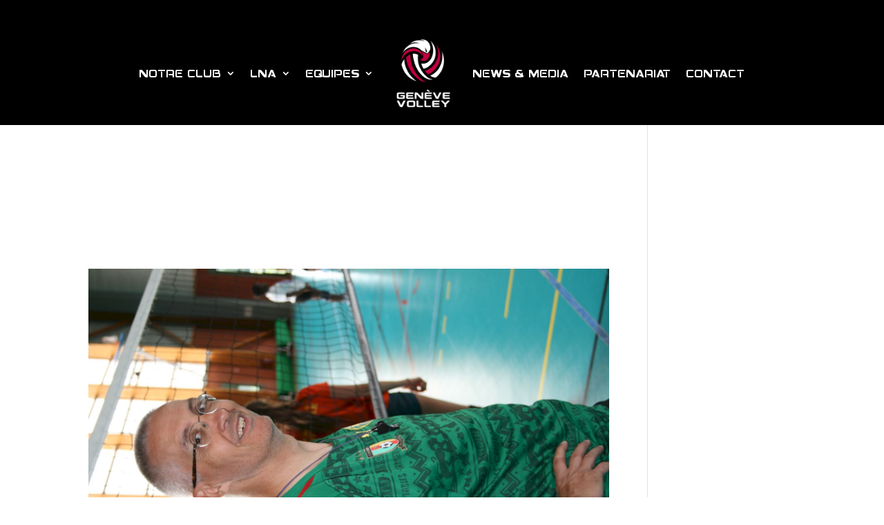

--- FILE ---
content_type: text/css
request_url: https://gevb.ch/wp-content/et-cache/global/et-divi-customizer-global.min.css?ver=1769007326
body_size: 1244
content:
body,.et_pb_column_1_2 .et_quote_content blockquote cite,.et_pb_column_1_2 .et_link_content a.et_link_main_url,.et_pb_column_1_3 .et_quote_content blockquote cite,.et_pb_column_3_8 .et_quote_content blockquote cite,.et_pb_column_1_4 .et_quote_content blockquote cite,.et_pb_blog_grid .et_quote_content blockquote cite,.et_pb_column_1_3 .et_link_content a.et_link_main_url,.et_pb_column_3_8 .et_link_content a.et_link_main_url,.et_pb_column_1_4 .et_link_content a.et_link_main_url,.et_pb_blog_grid .et_link_content a.et_link_main_url,body .et_pb_bg_layout_light .et_pb_post p,body .et_pb_bg_layout_dark .et_pb_post p{font-size:17px}.et_pb_slide_content,.et_pb_best_value{font-size:19px}body{color:#000000}#et_search_icon:hover,.mobile_menu_bar:before,.mobile_menu_bar:after,.et_toggle_slide_menu:after,.et-social-icon a:hover,.et_pb_sum,.et_pb_pricing li a,.et_pb_pricing_table_button,.et_overlay:before,.entry-summary p.price ins,.et_pb_member_social_links a:hover,.et_pb_widget li a:hover,.et_pb_filterable_portfolio .et_pb_portfolio_filters li a.active,.et_pb_filterable_portfolio .et_pb_portofolio_pagination ul li a.active,.et_pb_gallery .et_pb_gallery_pagination ul li a.active,.wp-pagenavi span.current,.wp-pagenavi a:hover,.nav-single a,.tagged_as a,.posted_in a{color:#c10040}.et_pb_contact_submit,.et_password_protected_form .et_submit_button,.et_pb_bg_layout_light .et_pb_newsletter_button,.comment-reply-link,.form-submit .et_pb_button,.et_pb_bg_layout_light .et_pb_promo_button,.et_pb_bg_layout_light .et_pb_more_button,.et_pb_contact p input[type="checkbox"]:checked+label i:before,.et_pb_bg_layout_light.et_pb_module.et_pb_button{color:#c10040}.footer-widget h4{color:#c10040}.et-search-form,.nav li ul,.et_mobile_menu,.footer-widget li:before,.et_pb_pricing li:before,blockquote{border-color:#c10040}.et_pb_counter_amount,.et_pb_featured_table .et_pb_pricing_heading,.et_quote_content,.et_link_content,.et_audio_content,.et_pb_post_slider.et_pb_bg_layout_dark,.et_slide_in_menu_container,.et_pb_contact p input[type="radio"]:checked+label i:before{background-color:#c10040}a{color:#5b9279}.et_secondary_nav_enabled #page-container #top-header{background-color:#c10040!important}#et-secondary-nav li ul{background-color:#c10040}#main-footer .footer-widget h4,#main-footer .widget_block h1,#main-footer .widget_block h2,#main-footer .widget_block h3,#main-footer .widget_block h4,#main-footer .widget_block h5,#main-footer .widget_block h6{color:#c10040}.footer-widget li:before{border-color:#c10040}#footer-widgets .footer-widget li:before{top:11.45px}body .et_pb_button{background-color:#c10040;border-width:0px!important;border-radius:0px;font-weight:normal;font-style:normal;text-transform:uppercase;text-decoration:none;}body.et_pb_button_helper_class .et_pb_button,body.et_pb_button_helper_class .et_pb_module.et_pb_button{color:#ffffff}body .et_pb_bg_layout_light.et_pb_button:hover,body .et_pb_bg_layout_light .et_pb_button:hover,body .et_pb_button:hover{color:#ffffff!important;background-color:#9dc9a4;border-radius:0px}@media only screen and (min-width:981px){.et_fixed_nav #page-container .et-fixed-header#top-header{background-color:#c10040!important}.et_fixed_nav #page-container .et-fixed-header#top-header #et-secondary-nav li ul{background-color:#c10040}}@media only screen and (min-width:1350px){.et_pb_row{padding:27px 0}.et_pb_section{padding:54px 0}.single.et_pb_pagebuilder_layout.et_full_width_page .et_post_meta_wrapper{padding-top:81px}.et_pb_fullwidth_section{padding:0}}	h1,h2,h3,h4,h5,h6{font-family:'Montalban Condensed Bold',Helvetica,Arial,Lucida,sans-serif}body,input,textarea,select{font-family:'Proxima Nova Regular',Helvetica,Arial,Lucida,sans-serif}.et_pb_button{font-family:'Proxima Nova Bold',Helvetica,Arial,Lucida,sans-serif}.pa-header{background:transparent;-webkit-transition:background-color 1s ease-out;-moz-transition:background-color 1s ease-out;-o-transition:background-color 1s ease-out;transition:background-color 1s ease-out}.pa-fixed-header{background-color:#000000!important;-webkit-transition:background-color 1s ease-out;-moz-transition:background-color 1s ease-out;-o-transition:background-color 1s ease-out;transition:background-color 1s ease-out}.et_pb_widget a:hover{color:#5B9279}@media only screen and (min-width:1405px){.body{display: block}.et_pb_text p{font-size:20px}.entry-content ul{font-size:20px}.et_pb_text h2{font-size:35px}}.et_pb_post .entry-content{padding-top:50px}.et_pb_post{margin-top:150px}.simpay-checkout-btn{background-color:#c10040!important}.simpay-checkout-btn:hover{background-color:#5b9279!important}.posted-on,.byline,.entry-meta,.entry-header time,.entry-header .author{display:none!important}.byline,.post-author,.entry-meta .author,.entry-author{display:none}

--- FILE ---
content_type: text/css
request_url: https://gevb.ch/wp-content/et-cache/28884/et-core-unified-cpt-28884.min.css?ver=1769007326
body_size: 63
content:
@font-face{font-family:"Montalban Condensed Bold";font-display:swap;src:url("https://gevb.ch/wp-content/uploads/et-fonts/Montalban-Condensed-Bold.otf") format("opentype")}@font-face{font-family:"Proxima Nova Regular";font-display:swap;src:url("https://gevb.ch/wp-content/uploads/et-fonts/ProximaNova-Regular.otf") format("opentype")}@font-face{font-family:"Proxima Nova Bold";font-display:swap;src:url("https://gevb.ch/wp-content/uploads/et-fonts/Proxima-Nova-Bold.otf") format("opentype")}@font-face{font-family:"Montalban Condensed Regular";font-display:swap;src:url("https://gevb.ch/wp-content/uploads/et-fonts/Montalban-Condensed.otf") format("opentype")}

--- FILE ---
content_type: text/css
request_url: https://gevb.ch/wp-content/et-cache/28884/et-core-unified-cpt-deferred-28884.min.css?ver=1769007326
body_size: 753
content:
@font-face{font-family:"Montalban Condensed Bold";font-display:swap;src:url("https://gevb.ch/wp-content/uploads/et-fonts/Montalban-Condensed-Bold.otf") format("opentype")}@font-face{font-family:"Proxima Nova Regular";font-display:swap;src:url("https://gevb.ch/wp-content/uploads/et-fonts/ProximaNova-Regular.otf") format("opentype")}@font-face{font-family:"Proxima Nova Bold";font-display:swap;src:url("https://gevb.ch/wp-content/uploads/et-fonts/Proxima-Nova-Bold.otf") format("opentype")}@font-face{font-family:"Montalban Condensed Regular";font-display:swap;src:url("https://gevb.ch/wp-content/uploads/et-fonts/Montalban-Condensed.otf") format("opentype")}.et-db #et-boc .et-l .et_pb_section_0_tb_header.et_pb_section{padding-top:30px;padding-bottom:0px;background-color:#000000!important}.et-db #et-boc .et-l .et_pb_menu_0_tb_header.et_pb_menu ul li a{font-family:'Montalban Condensed Regular',Helvetica,Arial,Lucida,sans-serif;font-size:16px;color:#FFFFFF!important}.et-db #et-boc .et-l .et_pb_menu_0_tb_header.et_pb_menu{background-color:rgba(0,0,0,0.4);min-height:100px}.et-db #et-boc .et-l .et_pb_menu_0_tb_header.et_pb_menu ul li.current-menu-item a,.et-db #et-boc .et-l .et_pb_menu_0_tb_header.et_pb_menu .nav li ul.sub-menu li.current-menu-item a,.et-db #et-boc .et-l .et_pb_menu_1_tb_header.et_pb_menu ul li.current-menu-item a,.et-db #et-boc .et-l .et_pb_menu_1_tb_header.et_pb_menu .nav li ul.sub-menu li.current-menu-item a{color:#c10040!important}.et-db #et-boc .et-l .et_pb_menu_0_tb_header.et_pb_menu .nav li ul{background-color:rgba(0,0,0,0.4)!important;border-color:#c10040}.et-db #et-boc .et-l .et_pb_menu_0_tb_header.et_pb_menu .et_mobile_menu{border-color:#c10040}.et-db #et-boc .et-l .et_pb_menu_0_tb_header.et_pb_menu .et_mobile_menu,.et-db #et-boc .et-l .et_pb_menu_0_tb_header.et_pb_menu .et_mobile_menu ul{background-color:rgba(0,0,0,0.4)!important}.et-db #et-boc .et-l .et_pb_menu_0_tb_header .et_pb_menu__logo-wrap .et_pb_menu__logo img,.et-db #et-boc .et-l .et_pb_menu_1_tb_header .et_pb_menu__logo-wrap .et_pb_menu__logo img{width:auto}.et-db #et-boc .et-l .et_pb_menu_0_tb_header .et_pb_menu_inner_container>.et_pb_menu__logo-wrap,.et-db #et-boc .et-l .et_pb_menu_0_tb_header .et_pb_menu__logo-slot,.et-db #et-boc .et-l .et_pb_menu_1_tb_header .et_pb_menu_inner_container>.et_pb_menu__logo-wrap,.et-db #et-boc .et-l .et_pb_menu_1_tb_header .et_pb_menu__logo-slot{width:auto;max-width:100%}.et-db #et-boc .et-l .et_pb_menu_0_tb_header .et_pb_menu_inner_container>.et_pb_menu__logo-wrap .et_pb_menu__logo img,.et-db #et-boc .et-l .et_pb_menu_0_tb_header .et_pb_menu__logo-slot .et_pb_menu__logo-wrap img{height:auto;max-height:100px}.et-db #et-boc .et-l .et_pb_menu_0_tb_header .mobile_nav .mobile_menu_bar:before,.et-db #et-boc .et-l .et_pb_menu_0_tb_header .et_pb_menu__icon.et_pb_menu__search-button,.et-db #et-boc .et-l .et_pb_menu_0_tb_header .et_pb_menu__icon.et_pb_menu__close-search-button,.et-db #et-boc .et-l .et_pb_menu_0_tb_header .et_pb_menu__icon.et_pb_menu__cart-button,.et-db #et-boc .et-l .et_pb_menu_1_tb_header .mobile_nav .mobile_menu_bar:before,.et-db #et-boc .et-l .et_pb_menu_1_tb_header .et_pb_menu__icon.et_pb_menu__search-button,.et-db #et-boc .et-l .et_pb_menu_1_tb_header .et_pb_menu__icon.et_pb_menu__close-search-button,.et-db #et-boc .et-l .et_pb_menu_1_tb_header .et_pb_menu__icon.et_pb_menu__cart-button{color:#c10040}.et-db #et-boc .et-l .et_pb_row_1_tb_header{background-color:RGBA(0,0,0,0)}.et-db #et-boc .et-l .et_pb_row_1_tb_header,body.et-db #page-container .et-db #et-boc .et-l #et-boc .et-l .et_pb_row_1_tb_header.et_pb_row,body.et_pb_pagebuilder_layout.single.et-db #page-container #et-boc .et-l #et-boc .et-l .et_pb_row_1_tb_header.et_pb_row,body.et_pb_pagebuilder_layout.single.et_full_width_page.et-db #page-container #et-boc .et-l #et-boc .et-l .et_pb_row_1_tb_header.et_pb_row{max-width:2560px}.et-db #et-boc .et-l .et_pb_menu_1_tb_header.et_pb_menu ul li a{font-family:'Montalban Condensed Regular',Helvetica,Arial,Lucida,sans-serif;font-size:16px;color:#000000!important}.et-db #et-boc .et-l .et_pb_menu_1_tb_header{margin-top:-5px!important}.et-db #et-boc .et-l .et_pb_menu_1_tb_header.et_pb_menu .nav li ul{background-color:#ffffff!important;border-color:#9dc9a4}.et-db #et-boc .et-l .et_pb_menu_1_tb_header.et_pb_menu .et_mobile_menu{border-color:#9dc9a4}.et-db #et-boc .et-l .et_pb_menu_1_tb_header.et_pb_menu .nav li ul.sub-menu a{color:#000000!important}.et-db #et-boc .et-l .et_pb_menu_1_tb_header.et_pb_menu .et_mobile_menu,.et-db #et-boc .et-l .et_pb_menu_1_tb_header.et_pb_menu .et_mobile_menu ul{background-color:#ffffff!important}.et-db #et-boc .et-l .et_pb_menu_1_tb_header .et_pb_menu_inner_container>.et_pb_menu__logo-wrap .et_pb_menu__logo img,.et-db #et-boc .et-l .et_pb_menu_1_tb_header .et_pb_menu__logo-slot .et_pb_menu__logo-wrap img{height:auto;max-height:125px}.et-db #et-boc .et-l .et_pb_column_0_tb_header{background-color:RGBA(255,255,255,0)}@media only screen and (min-width:981px){.et-db #et-boc .et-l .et_pb_row_1_tb_header{display:none!important}}@media only screen and (max-width:767px){.et-db #et-boc .et-l .et_pb_row_0_tb_header{display:none!important}.et-db #et-boc .et-l .et_pb_row_1_tb_header.et_pb_row{padding-top:10px!important;padding-bottom:10px!important;padding-top:10px!important;padding-bottom:10px!important}.et-db #et-boc .et-l .et_pb_menu_1_tb_header .et_pb_menu_inner_container>.et_pb_menu__logo-wrap .et_pb_menu__logo img,.et-db #et-boc .et-l .et_pb_menu_1_tb_header .et_pb_menu__logo-slot .et_pb_menu__logo-wrap img{max-height:95px}}

--- FILE ---
content_type: text/css
request_url: https://gevb.ch/wp-content/et-cache/39801/et-core-unified-cpt-deferred-39801.min.css?ver=1769007326
body_size: 1104
content:
@font-face{font-family:"Montalban Condensed Bold";font-display:swap;src:url("https://gevb.ch/wp-content/uploads/et-fonts/Montalban-Condensed-Bold.otf") format("opentype")}@font-face{font-family:"Proxima Nova Regular";font-display:swap;src:url("https://gevb.ch/wp-content/uploads/et-fonts/ProximaNova-Regular.otf") format("opentype")}@font-face{font-family:"Proxima Nova Bold";font-display:swap;src:url("https://gevb.ch/wp-content/uploads/et-fonts/Proxima-Nova-Bold.otf") format("opentype")}@font-face{font-family:"Montalban Condensed Regular";font-display:swap;src:url("https://gevb.ch/wp-content/uploads/et-fonts/Montalban-Condensed.otf") format("opentype")}@font-face{font-family:"Montalban";font-display:swap;src:url("https://gevb.ch/wp-content/uploads/et-fonts/Montalban.otf") format("opentype")}@font-face{font-family:"Proxima Nova Light";font-display:swap;src:url("https://gevb.ch/wp-content/uploads/et-fonts/Proxima-Nova-Alt-Light.otf") format("opentype")}.et-db #et-boc .et-l .et_pb_section_0_tb_footer{border-top-width:10px;border-color:#9dc9a4 #00aaff #00aaff #00aaff}.et-db #et-boc .et-l .et_pb_section_0_tb_footer.et_pb_section{padding-top:40px;padding-right:0px;padding-bottom:40px;padding-left:0px;background-color:#000000!important}.et-db #et-boc .et-l .et_pb_row_0_tb_footer,body.et-db #page-container .et-db #et-boc .et-l #et-boc .et-l .et_pb_row_0_tb_footer.et_pb_row,body.et_pb_pagebuilder_layout.single.et-db #page-container #et-boc .et-l #et-boc .et-l .et_pb_row_0_tb_footer.et_pb_row,body.et_pb_pagebuilder_layout.single.et_full_width_page.et-db #page-container #et-boc .et-l #et-boc .et-l .et_pb_row_0_tb_footer.et_pb_row,.et-db #et-boc .et-l .et_pb_row_1_tb_footer,body.et-db #page-container .et-db #et-boc .et-l #et-boc .et-l .et_pb_row_1_tb_footer.et_pb_row,body.et_pb_pagebuilder_layout.single.et-db #page-container #et-boc .et-l #et-boc .et-l .et_pb_row_1_tb_footer.et_pb_row,body.et_pb_pagebuilder_layout.single.et_full_width_page.et-db #page-container #et-boc .et-l #et-boc .et-l .et_pb_row_1_tb_footer.et_pb_row,.et-db #et-boc .et-l .et_pb_row_2_tb_footer,body.et-db #page-container .et-db #et-boc .et-l #et-boc .et-l .et_pb_row_2_tb_footer.et_pb_row,body.et_pb_pagebuilder_layout.single.et-db #page-container #et-boc .et-l #et-boc .et-l .et_pb_row_2_tb_footer.et_pb_row,body.et_pb_pagebuilder_layout.single.et_full_width_page.et-db #page-container #et-boc .et-l #et-boc .et-l .et_pb_row_2_tb_footer.et_pb_row,.et-db #et-boc .et-l .et_pb_row_4_tb_footer,body.et-db #page-container .et-db #et-boc .et-l #et-boc .et-l .et_pb_row_4_tb_footer.et_pb_row,body.et_pb_pagebuilder_layout.single.et-db #page-container #et-boc .et-l #et-boc .et-l .et_pb_row_4_tb_footer.et_pb_row,body.et_pb_pagebuilder_layout.single.et_full_width_page.et-db #page-container #et-boc .et-l #et-boc .et-l .et_pb_row_4_tb_footer.et_pb_row{max-width:2560px}.et-db #et-boc .et-l .et_pb_text_0_tb_footer{font-family:'Proxima Nova Regular',Helvetica,Arial,Lucida,sans-serif;font-size:16px}.et-db #et-boc .et-l .et_pb_text_0_tb_footer h2{font-family:'Montalban',Helvetica,Arial,Lucida,sans-serif;font-size:25px}body.et-db #page-container #et-boc .et-l .et_pb_section .et_pb_button_0_tb_footer{color:#c10040!important;border-width:5px!important;border-color:rgba(0,0,0,0);border-radius:0px;font-family:'Proxima Nova Bold',Helvetica,Arial,Lucida,sans-serif!important;text-transform:uppercase!important;background-color:#ffffff}body.et-db #page-container #et-boc .et-l .et_pb_section .et_pb_button_0_tb_footer:hover{color:#FFFFFF!important;border-radius:0px!important;background-image:initial;background-color:#c10040}body.et-db #page-container #et-boc .et-l .et_pb_section .et_pb_button_0_tb_footer,body.et-db #page-container #et-boc .et-l .et_pb_section .et_pb_button_0_tb_footer:hover{padding-right:1em!important;padding-left:1em!important}body.et-db #page-container #et-boc .et-l .et_pb_section .et_pb_button_0_tb_footer:before,body.et-db #page-container #et-boc .et-l .et_pb_section .et_pb_button_0_tb_footer:after{display:none!important}.et-db #et-boc .et-l .et_pb_button_0_tb_footer{transition:color 300ms ease 0ms,background-color 300ms ease 0ms,border-radius 300ms ease 0ms}.et-db #et-boc .et-l .et_pb_button_0_tb_footer,.et-db #et-boc .et-l .et_pb_button_0_tb_footer:after{transition:all 300ms ease 0ms}.et-db #et-boc .et-l .et_pb_text_1_tb_footer{line-height:1.8em;font-family:'Proxima Nova Light',Helvetica,Arial,Lucida,sans-serif;font-size:13px;line-height:1.8em}.et-db #et-boc .et-l .et_pb_text_1_tb_footer.et_pb_text a{color:#FFFFFF!important}.et-db #et-boc .et-l .et_pb_text_1_tb_footer a{font-family:'Proxima Nova Regular',Helvetica,Arial,Lucida,sans-serif;line-height:1.3em;text-align:right}.et-db #et-boc .et-l .et_pb_text_1_tb_footer h3{font-family:'Proxima Nova Bold',Helvetica,Arial,Lucida,sans-serif;color:#FFFFFF!important;text-align:right}.et-db #et-boc .et-l .et_pb_text_1_tb_footer h4{font-family:'Proxima Nova Bold',Helvetica,Arial,Lucida,sans-serif;font-size:21px;color:#FFFFFF!important}.et-db #et-boc .et-l ul.et_pb_social_media_follow_0_tb_footer a{border-color:#ffffff}.et-db #et-boc .et-l .et_pb_section_1_tb_footer.et_pb_section{padding-top:0px;padding-bottom:0px;margin-top:0px;margin-bottom:0px}.et-db #et-boc .et-l .et_pb_image_0_tb_footer{max-width:60%;text-align:left;margin-left:0}.et-db #et-boc .et-l .et_pb_image_1_tb_footer,.et-db #et-boc .et-l .et_pb_image_2_tb_footer{max-width:48%;text-align:left;margin-left:0}.et-db #et-boc .et-l .et_pb_image_3_tb_footer{padding-top:17px;text-align:center}.et-db #et-boc .et-l .et_pb_image_4_tb_footer{width:700px;text-align:center}.et-db #et-boc .et-l .et_pb_image_5_tb_footer{width:600px;text-align:center}.et-db #et-boc .et-l .et_pb_text_2_tb_footer.et_pb_text,.et-db #et-boc .et-l .et_pb_text_2_tb_footer.et_pb_text a{color:#000000!important}.et-db #et-boc .et-l .et_pb_column_0_tb_footer{padding-right:0px;padding-left:0px}.et-db #et-boc .et-l .et_pb_social_media_follow_network_0_tb_footer a.icon,.et-db #et-boc .et-l .et_pb_social_media_follow_network_2_tb_footer a.icon,.et-db #et-boc .et-l .et_pb_social_media_follow_network_3_tb_footer a.icon{background-color:rgba(0,0,0,0)!important}.et-db #et-boc .et-l .et_pb_social_media_follow_network_0_tb_footer.et_pb_social_icon a.icon,.et-db #et-boc .et-l .et_pb_social_media_follow_network_1_tb_footer.et_pb_social_icon a.icon{border-radius:100px 100px 100px 100px}.et-db #et-boc .et-l .et_pb_social_media_follow li.et_pb_social_media_follow_network_0_tb_footer a,.et-db #et-boc .et-l .et_pb_social_media_follow li.et_pb_social_media_follow_network_1_tb_footer a{padding-top:6px;padding-right:6px;padding-bottom:6px;padding-left:6px;width:auto;height:auto}.et-db #et-boc .et-l .et_pb_social_media_follow_network_1_tb_footer a.icon{background-color:rgba(0,0,0,0.24)!important}.et-db #et-boc .et-l .et_pb_image_1_tb_footer.et_pb_module,.et-db #et-boc .et-l .et_pb_image_2_tb_footer.et_pb_module{margin-left:auto!important;margin-right:auto!important}@media only screen and (max-width:980px){.et-db #et-boc .et-l .et_pb_section_0_tb_footer{border-top-width:10px;border-top-color:#9dc9a4}.et-db #et-boc .et-l .et_pb_text_0_tb_footer h2{font-size:30px}.et-db #et-boc .et-l .et_pb_text_1_tb_footer a,.et-db #et-boc .et-l .et_pb_text_1_tb_footer h3{text-align:left}.et-db #et-boc .et-l .et_pb_image_0_tb_footer,.et-db #et-boc .et-l .et_pb_image_2_tb_footer{text-align:center;margin-left:auto;margin-right:auto}.et-db #et-boc .et-l .et_pb_image_0_tb_footer .et_pb_image_wrap img,.et-db #et-boc .et-l .et_pb_image_1_tb_footer .et_pb_image_wrap img,.et-db #et-boc .et-l .et_pb_image_2_tb_footer .et_pb_image_wrap img,.et-db #et-boc .et-l .et_pb_image_3_tb_footer .et_pb_image_wrap img,.et-db #et-boc .et-l .et_pb_image_4_tb_footer .et_pb_image_wrap img,.et-db #et-boc .et-l .et_pb_image_5_tb_footer .et_pb_image_wrap img{width:auto}}@media only screen and (max-width:767px){.et-db #et-boc .et-l .et_pb_section_0_tb_footer{border-top-width:10px;border-top-color:#9dc9a4}.et-db #et-boc .et-l .et_pb_text_0_tb_footer h2{font-size:25px}.et-db #et-boc .et-l .et_pb_text_1_tb_footer{font-size:16px}.et-db #et-boc .et-l .et_pb_text_1_tb_footer a,.et-db #et-boc .et-l .et_pb_text_1_tb_footer h3{text-align:left}.et-db #et-boc .et-l .et_pb_image_0_tb_footer .et_pb_image_wrap img,.et-db #et-boc .et-l .et_pb_image_1_tb_footer .et_pb_image_wrap img,.et-db #et-boc .et-l .et_pb_image_2_tb_footer .et_pb_image_wrap img,.et-db #et-boc .et-l .et_pb_image_3_tb_footer .et_pb_image_wrap img,.et-db #et-boc .et-l .et_pb_image_4_tb_footer .et_pb_image_wrap img,.et-db #et-boc .et-l .et_pb_image_5_tb_footer .et_pb_image_wrap img{width:auto}}